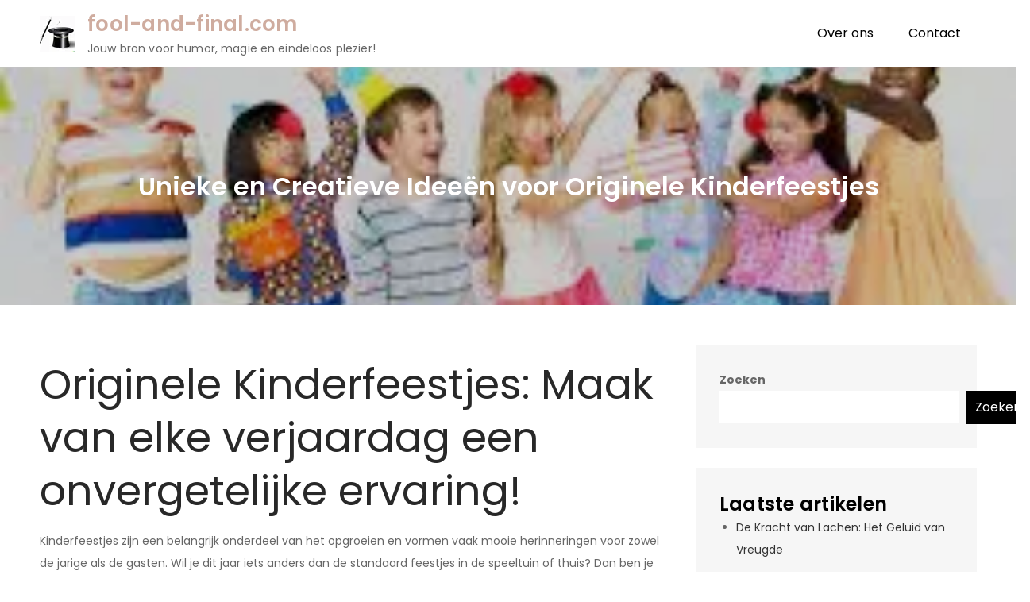

--- FILE ---
content_type: text/html; charset=UTF-8
request_url: https://fool-and-final.com/uncategorized/originele-kinderfeestjes/
body_size: 17235
content:
<!DOCTYPE html> <html lang="nl-NL"><head>
	<meta charset="UTF-8">
	<meta name="viewport" content="width=device-width, initial-scale=1">
	<link rel="profile" href="https://gmpg.org/xfn/11">
			<link rel="pingback" href="https://fool-and-final.com/xmlrpc.php">
	
<meta name='robots' content='index, follow, max-image-preview:large, max-snippet:-1, max-video-preview:-1' />

	<!-- This site is optimized with the Yoast SEO plugin v26.8 - https://yoast.com/product/yoast-seo-wordpress/ -->
	<title>Unieke en Creatieve Ideeën voor Originele Kinderfeestjes - fool-and-final.com</title>
	<link rel="canonical" href="https://fool-and-final.com/uncategorized/originele-kinderfeestjes/" />
	<meta property="og:locale" content="nl_NL" />
	<meta property="og:type" content="article" />
	<meta property="og:title" content="Unieke en Creatieve Ideeën voor Originele Kinderfeestjes - fool-and-final.com" />
	<meta property="og:description" content="Originele Kinderfeestjes Originele Kinderfeestjes: Maak van elke verjaardag een onvergetelijke [&hellip;]" />
	<meta property="og:url" content="https://fool-and-final.com/uncategorized/originele-kinderfeestjes/" />
	<meta property="og:site_name" content="fool-and-final.com" />
	<meta property="article:published_time" content="2024-04-08T08:31:12+00:00" />
	<meta property="og:image" content="https://i0.wp.com/fool-and-final.com/wp-content/uploads/2024/04/originele-kinderfeestjes-13.jpg?fit=250%2C202&ssl=1" />
	<meta property="og:image:width" content="250" />
	<meta property="og:image:height" content="202" />
	<meta property="og:image:type" content="image/jpeg" />
	<meta name="author" content="foolandfinalcom" />
	<meta name="twitter:card" content="summary_large_image" />
	<meta name="twitter:label1" content="Geschreven door" />
	<meta name="twitter:data1" content="foolandfinalcom" />
	<meta name="twitter:label2" content="Geschatte leestijd" />
	<meta name="twitter:data2" content="6 minuten" />
	<script type="application/ld+json" class="yoast-schema-graph">{"@context":"https://schema.org","@graph":[{"@type":"Article","@id":"https://fool-and-final.com/uncategorized/originele-kinderfeestjes/#article","isPartOf":{"@id":"https://fool-and-final.com/uncategorized/originele-kinderfeestjes/"},"author":{"name":"foolandfinalcom","@id":"https://fool-and-final.com/#/schema/person/538315d2f30db44703158a7c4cd86bca"},"headline":"Unieke en Creatieve Ideeën voor Originele Kinderfeestjes","datePublished":"2024-04-08T08:31:12+00:00","mainEntityOfPage":{"@id":"https://fool-and-final.com/uncategorized/originele-kinderfeestjes/"},"wordCount":1246,"commentCount":0,"publisher":{"@id":"https://fool-and-final.com/#organization"},"image":{"@id":"https://fool-and-final.com/uncategorized/originele-kinderfeestjes/#primaryimage"},"thumbnailUrl":"https://i0.wp.com/fool-and-final.com/wp-content/uploads/2024/04/originele-kinderfeestjes-13.jpg?fit=250%2C202&ssl=1","keywords":["7 jaar","9 jaar","avontuurlijk buitenfeestje","bakfeestje","bakworkshops","film","kinderfeestjes","knutselactiviteiten","knutselfeestje","originele ideeën","originele kinderfeestjes","personage","serie","speurtocht","themafeestje"],"articleSection":["Uncategorized"],"inLanguage":"nl-NL","potentialAction":[{"@type":"CommentAction","name":"Comment","target":["https://fool-and-final.com/uncategorized/originele-kinderfeestjes/#respond"]}]},{"@type":"WebPage","@id":"https://fool-and-final.com/uncategorized/originele-kinderfeestjes/","url":"https://fool-and-final.com/uncategorized/originele-kinderfeestjes/","name":"Unieke en Creatieve Ideeën voor Originele Kinderfeestjes - fool-and-final.com","isPartOf":{"@id":"https://fool-and-final.com/#website"},"primaryImageOfPage":{"@id":"https://fool-and-final.com/uncategorized/originele-kinderfeestjes/#primaryimage"},"image":{"@id":"https://fool-and-final.com/uncategorized/originele-kinderfeestjes/#primaryimage"},"thumbnailUrl":"https://i0.wp.com/fool-and-final.com/wp-content/uploads/2024/04/originele-kinderfeestjes-13.jpg?fit=250%2C202&ssl=1","datePublished":"2024-04-08T08:31:12+00:00","breadcrumb":{"@id":"https://fool-and-final.com/uncategorized/originele-kinderfeestjes/#breadcrumb"},"inLanguage":"nl-NL","potentialAction":[{"@type":"ReadAction","target":["https://fool-and-final.com/uncategorized/originele-kinderfeestjes/"]}]},{"@type":"ImageObject","inLanguage":"nl-NL","@id":"https://fool-and-final.com/uncategorized/originele-kinderfeestjes/#primaryimage","url":"https://i0.wp.com/fool-and-final.com/wp-content/uploads/2024/04/originele-kinderfeestjes-13.jpg?fit=250%2C202&ssl=1","contentUrl":"https://i0.wp.com/fool-and-final.com/wp-content/uploads/2024/04/originele-kinderfeestjes-13.jpg?fit=250%2C202&ssl=1","width":250,"height":202,"caption":"originele kinderfeestjes"},{"@type":"BreadcrumbList","@id":"https://fool-and-final.com/uncategorized/originele-kinderfeestjes/#breadcrumb","itemListElement":[{"@type":"ListItem","position":1,"name":"Home","item":"https://fool-and-final.com/"},{"@type":"ListItem","position":2,"name":"Unieke en Creatieve Ideeën voor Originele Kinderfeestjes"}]},{"@type":"WebSite","@id":"https://fool-and-final.com/#website","url":"https://fool-and-final.com/","name":"fool-and-final.com","description":"Jouw bron voor humor, magie en eindeloos plezier!","publisher":{"@id":"https://fool-and-final.com/#organization"},"potentialAction":[{"@type":"SearchAction","target":{"@type":"EntryPoint","urlTemplate":"https://fool-and-final.com/?s={search_term_string}"},"query-input":{"@type":"PropertyValueSpecification","valueRequired":true,"valueName":"search_term_string"}}],"inLanguage":"nl-NL"},{"@type":"Organization","@id":"https://fool-and-final.com/#organization","name":"fool-and-final.com","url":"https://fool-and-final.com/","logo":{"@type":"ImageObject","inLanguage":"nl-NL","@id":"https://fool-and-final.com/#/schema/logo/image/","url":"https://i0.wp.com/fool-and-final.com/wp-content/uploads/2024/07/sitelogo-1.webp?fit=45%2C45&ssl=1","contentUrl":"https://i0.wp.com/fool-and-final.com/wp-content/uploads/2024/07/sitelogo-1.webp?fit=45%2C45&ssl=1","width":45,"height":45,"caption":"fool-and-final.com"},"image":{"@id":"https://fool-and-final.com/#/schema/logo/image/"}},{"@type":"Person","@id":"https://fool-and-final.com/#/schema/person/538315d2f30db44703158a7c4cd86bca","name":"foolandfinalcom","image":{"@type":"ImageObject","inLanguage":"nl-NL","@id":"https://fool-and-final.com/#/schema/person/image/","url":"https://secure.gravatar.com/avatar/1aff09825781fe15948e92bd65d0b40705e6e666acf31dddd361177fbcfbfda9?s=96&d=mm&r=g","contentUrl":"https://secure.gravatar.com/avatar/1aff09825781fe15948e92bd65d0b40705e6e666acf31dddd361177fbcfbfda9?s=96&d=mm&r=g","caption":"foolandfinalcom"},"sameAs":["https://fool-and-final.com"],"url":"https://fool-and-final.com/author/foolandfinalcom/"}]}</script>
	<!-- / Yoast SEO plugin. -->


<link rel='dns-prefetch' href='//stats.wp.com' />
<link rel='dns-prefetch' href='//fonts.googleapis.com' />
<link rel='preconnect' href='//i0.wp.com' />
<link rel='preconnect' href='//c0.wp.com' />
<link rel="alternate" type="application/rss+xml" title="fool-and-final.com &raquo; feed" href="https://fool-and-final.com/feed/" />
<link rel="alternate" type="application/rss+xml" title="fool-and-final.com &raquo; reactiesfeed" href="https://fool-and-final.com/comments/feed/" />
<link rel="alternate" type="application/rss+xml" title="fool-and-final.com &raquo; Unieke en Creatieve Ideeën voor Originele Kinderfeestjes reactiesfeed" href="https://fool-and-final.com/uncategorized/originele-kinderfeestjes/feed/" />
<link rel="alternate" title="oEmbed (JSON)" type="application/json+oembed" href="https://fool-and-final.com/wp-json/oembed/1.0/embed?url=https%3A%2F%2Ffool-and-final.com%2Funcategorized%2Foriginele-kinderfeestjes%2F" />
<link rel="alternate" title="oEmbed (XML)" type="text/xml+oembed" href="https://fool-and-final.com/wp-json/oembed/1.0/embed?url=https%3A%2F%2Ffool-and-final.com%2Funcategorized%2Foriginele-kinderfeestjes%2F&#038;format=xml" />
<style id='wp-img-auto-sizes-contain-inline-css' type='text/css'>
img:is([sizes=auto i],[sizes^="auto," i]){contain-intrinsic-size:3000px 1500px}
/*# sourceURL=wp-img-auto-sizes-contain-inline-css */
</style>
<style id='wp-emoji-styles-inline-css' type='text/css'>

	img.wp-smiley, img.emoji {
		display: inline !important;
		border: none !important;
		box-shadow: none !important;
		height: 1em !important;
		width: 1em !important;
		margin: 0 0.07em !important;
		vertical-align: -0.1em !important;
		background: none !important;
		padding: 0 !important;
	}
/*# sourceURL=wp-emoji-styles-inline-css */
</style>
<style id='wp-block-library-inline-css' type='text/css'>
:root{--wp-block-synced-color:#7a00df;--wp-block-synced-color--rgb:122,0,223;--wp-bound-block-color:var(--wp-block-synced-color);--wp-editor-canvas-background:#ddd;--wp-admin-theme-color:#007cba;--wp-admin-theme-color--rgb:0,124,186;--wp-admin-theme-color-darker-10:#006ba1;--wp-admin-theme-color-darker-10--rgb:0,107,160.5;--wp-admin-theme-color-darker-20:#005a87;--wp-admin-theme-color-darker-20--rgb:0,90,135;--wp-admin-border-width-focus:2px}@media (min-resolution:192dpi){:root{--wp-admin-border-width-focus:1.5px}}.wp-element-button{cursor:pointer}:root .has-very-light-gray-background-color{background-color:#eee}:root .has-very-dark-gray-background-color{background-color:#313131}:root .has-very-light-gray-color{color:#eee}:root .has-very-dark-gray-color{color:#313131}:root .has-vivid-green-cyan-to-vivid-cyan-blue-gradient-background{background:linear-gradient(135deg,#00d084,#0693e3)}:root .has-purple-crush-gradient-background{background:linear-gradient(135deg,#34e2e4,#4721fb 50%,#ab1dfe)}:root .has-hazy-dawn-gradient-background{background:linear-gradient(135deg,#faaca8,#dad0ec)}:root .has-subdued-olive-gradient-background{background:linear-gradient(135deg,#fafae1,#67a671)}:root .has-atomic-cream-gradient-background{background:linear-gradient(135deg,#fdd79a,#004a59)}:root .has-nightshade-gradient-background{background:linear-gradient(135deg,#330968,#31cdcf)}:root .has-midnight-gradient-background{background:linear-gradient(135deg,#020381,#2874fc)}:root{--wp--preset--font-size--normal:16px;--wp--preset--font-size--huge:42px}.has-regular-font-size{font-size:1em}.has-larger-font-size{font-size:2.625em}.has-normal-font-size{font-size:var(--wp--preset--font-size--normal)}.has-huge-font-size{font-size:var(--wp--preset--font-size--huge)}.has-text-align-center{text-align:center}.has-text-align-left{text-align:left}.has-text-align-right{text-align:right}.has-fit-text{white-space:nowrap!important}#end-resizable-editor-section{display:none}.aligncenter{clear:both}.items-justified-left{justify-content:flex-start}.items-justified-center{justify-content:center}.items-justified-right{justify-content:flex-end}.items-justified-space-between{justify-content:space-between}.screen-reader-text{border:0;clip-path:inset(50%);height:1px;margin:-1px;overflow:hidden;padding:0;position:absolute;width:1px;word-wrap:normal!important}.screen-reader-text:focus{background-color:#ddd;clip-path:none;color:#444;display:block;font-size:1em;height:auto;left:5px;line-height:normal;padding:15px 23px 14px;text-decoration:none;top:5px;width:auto;z-index:100000}html :where(.has-border-color){border-style:solid}html :where([style*=border-top-color]){border-top-style:solid}html :where([style*=border-right-color]){border-right-style:solid}html :where([style*=border-bottom-color]){border-bottom-style:solid}html :where([style*=border-left-color]){border-left-style:solid}html :where([style*=border-width]){border-style:solid}html :where([style*=border-top-width]){border-top-style:solid}html :where([style*=border-right-width]){border-right-style:solid}html :where([style*=border-bottom-width]){border-bottom-style:solid}html :where([style*=border-left-width]){border-left-style:solid}html :where(img[class*=wp-image-]){height:auto;max-width:100%}:where(figure){margin:0 0 1em}html :where(.is-position-sticky){--wp-admin--admin-bar--position-offset:var(--wp-admin--admin-bar--height,0px)}@media screen and (max-width:600px){html :where(.is-position-sticky){--wp-admin--admin-bar--position-offset:0px}}

/*# sourceURL=wp-block-library-inline-css */
</style><style id='wp-block-archives-inline-css' type='text/css'>
.wp-block-archives{box-sizing:border-box}.wp-block-archives-dropdown label{display:block}
/*# sourceURL=https://c0.wp.com/c/6.9/wp-includes/blocks/archives/style.min.css */
</style>
<style id='wp-block-categories-inline-css' type='text/css'>
.wp-block-categories{box-sizing:border-box}.wp-block-categories.alignleft{margin-right:2em}.wp-block-categories.alignright{margin-left:2em}.wp-block-categories.wp-block-categories-dropdown.aligncenter{text-align:center}.wp-block-categories .wp-block-categories__label{display:block;width:100%}
/*# sourceURL=https://c0.wp.com/c/6.9/wp-includes/blocks/categories/style.min.css */
</style>
<style id='wp-block-heading-inline-css' type='text/css'>
h1:where(.wp-block-heading).has-background,h2:where(.wp-block-heading).has-background,h3:where(.wp-block-heading).has-background,h4:where(.wp-block-heading).has-background,h5:where(.wp-block-heading).has-background,h6:where(.wp-block-heading).has-background{padding:1.25em 2.375em}h1.has-text-align-left[style*=writing-mode]:where([style*=vertical-lr]),h1.has-text-align-right[style*=writing-mode]:where([style*=vertical-rl]),h2.has-text-align-left[style*=writing-mode]:where([style*=vertical-lr]),h2.has-text-align-right[style*=writing-mode]:where([style*=vertical-rl]),h3.has-text-align-left[style*=writing-mode]:where([style*=vertical-lr]),h3.has-text-align-right[style*=writing-mode]:where([style*=vertical-rl]),h4.has-text-align-left[style*=writing-mode]:where([style*=vertical-lr]),h4.has-text-align-right[style*=writing-mode]:where([style*=vertical-rl]),h5.has-text-align-left[style*=writing-mode]:where([style*=vertical-lr]),h5.has-text-align-right[style*=writing-mode]:where([style*=vertical-rl]),h6.has-text-align-left[style*=writing-mode]:where([style*=vertical-lr]),h6.has-text-align-right[style*=writing-mode]:where([style*=vertical-rl]){rotate:180deg}
/*# sourceURL=https://c0.wp.com/c/6.9/wp-includes/blocks/heading/style.min.css */
</style>
<style id='wp-block-latest-comments-inline-css' type='text/css'>
ol.wp-block-latest-comments{box-sizing:border-box;margin-left:0}:where(.wp-block-latest-comments:not([style*=line-height] .wp-block-latest-comments__comment)){line-height:1.1}:where(.wp-block-latest-comments:not([style*=line-height] .wp-block-latest-comments__comment-excerpt p)){line-height:1.8}.has-dates :where(.wp-block-latest-comments:not([style*=line-height])),.has-excerpts :where(.wp-block-latest-comments:not([style*=line-height])){line-height:1.5}.wp-block-latest-comments .wp-block-latest-comments{padding-left:0}.wp-block-latest-comments__comment{list-style:none;margin-bottom:1em}.has-avatars .wp-block-latest-comments__comment{list-style:none;min-height:2.25em}.has-avatars .wp-block-latest-comments__comment .wp-block-latest-comments__comment-excerpt,.has-avatars .wp-block-latest-comments__comment .wp-block-latest-comments__comment-meta{margin-left:3.25em}.wp-block-latest-comments__comment-excerpt p{font-size:.875em;margin:.36em 0 1.4em}.wp-block-latest-comments__comment-date{display:block;font-size:.75em}.wp-block-latest-comments .avatar,.wp-block-latest-comments__comment-avatar{border-radius:1.5em;display:block;float:left;height:2.5em;margin-right:.75em;width:2.5em}.wp-block-latest-comments[class*=-font-size] a,.wp-block-latest-comments[style*=font-size] a{font-size:inherit}
/*# sourceURL=https://c0.wp.com/c/6.9/wp-includes/blocks/latest-comments/style.min.css */
</style>
<style id='wp-block-latest-posts-inline-css' type='text/css'>
.wp-block-latest-posts{box-sizing:border-box}.wp-block-latest-posts.alignleft{margin-right:2em}.wp-block-latest-posts.alignright{margin-left:2em}.wp-block-latest-posts.wp-block-latest-posts__list{list-style:none}.wp-block-latest-posts.wp-block-latest-posts__list li{clear:both;overflow-wrap:break-word}.wp-block-latest-posts.is-grid{display:flex;flex-wrap:wrap}.wp-block-latest-posts.is-grid li{margin:0 1.25em 1.25em 0;width:100%}@media (min-width:600px){.wp-block-latest-posts.columns-2 li{width:calc(50% - .625em)}.wp-block-latest-posts.columns-2 li:nth-child(2n){margin-right:0}.wp-block-latest-posts.columns-3 li{width:calc(33.33333% - .83333em)}.wp-block-latest-posts.columns-3 li:nth-child(3n){margin-right:0}.wp-block-latest-posts.columns-4 li{width:calc(25% - .9375em)}.wp-block-latest-posts.columns-4 li:nth-child(4n){margin-right:0}.wp-block-latest-posts.columns-5 li{width:calc(20% - 1em)}.wp-block-latest-posts.columns-5 li:nth-child(5n){margin-right:0}.wp-block-latest-posts.columns-6 li{width:calc(16.66667% - 1.04167em)}.wp-block-latest-posts.columns-6 li:nth-child(6n){margin-right:0}}:root :where(.wp-block-latest-posts.is-grid){padding:0}:root :where(.wp-block-latest-posts.wp-block-latest-posts__list){padding-left:0}.wp-block-latest-posts__post-author,.wp-block-latest-posts__post-date{display:block;font-size:.8125em}.wp-block-latest-posts__post-excerpt,.wp-block-latest-posts__post-full-content{margin-bottom:1em;margin-top:.5em}.wp-block-latest-posts__featured-image a{display:inline-block}.wp-block-latest-posts__featured-image img{height:auto;max-width:100%;width:auto}.wp-block-latest-posts__featured-image.alignleft{float:left;margin-right:1em}.wp-block-latest-posts__featured-image.alignright{float:right;margin-left:1em}.wp-block-latest-posts__featured-image.aligncenter{margin-bottom:1em;text-align:center}
/*# sourceURL=https://c0.wp.com/c/6.9/wp-includes/blocks/latest-posts/style.min.css */
</style>
<style id='wp-block-search-inline-css' type='text/css'>
.wp-block-search__button{margin-left:10px;word-break:normal}.wp-block-search__button.has-icon{line-height:0}.wp-block-search__button svg{height:1.25em;min-height:24px;min-width:24px;width:1.25em;fill:currentColor;vertical-align:text-bottom}:where(.wp-block-search__button){border:1px solid #ccc;padding:6px 10px}.wp-block-search__inside-wrapper{display:flex;flex:auto;flex-wrap:nowrap;max-width:100%}.wp-block-search__label{width:100%}.wp-block-search.wp-block-search__button-only .wp-block-search__button{box-sizing:border-box;display:flex;flex-shrink:0;justify-content:center;margin-left:0;max-width:100%}.wp-block-search.wp-block-search__button-only .wp-block-search__inside-wrapper{min-width:0!important;transition-property:width}.wp-block-search.wp-block-search__button-only .wp-block-search__input{flex-basis:100%;transition-duration:.3s}.wp-block-search.wp-block-search__button-only.wp-block-search__searchfield-hidden,.wp-block-search.wp-block-search__button-only.wp-block-search__searchfield-hidden .wp-block-search__inside-wrapper{overflow:hidden}.wp-block-search.wp-block-search__button-only.wp-block-search__searchfield-hidden .wp-block-search__input{border-left-width:0!important;border-right-width:0!important;flex-basis:0;flex-grow:0;margin:0;min-width:0!important;padding-left:0!important;padding-right:0!important;width:0!important}:where(.wp-block-search__input){appearance:none;border:1px solid #949494;flex-grow:1;font-family:inherit;font-size:inherit;font-style:inherit;font-weight:inherit;letter-spacing:inherit;line-height:inherit;margin-left:0;margin-right:0;min-width:3rem;padding:8px;text-decoration:unset!important;text-transform:inherit}:where(.wp-block-search__button-inside .wp-block-search__inside-wrapper){background-color:#fff;border:1px solid #949494;box-sizing:border-box;padding:4px}:where(.wp-block-search__button-inside .wp-block-search__inside-wrapper) .wp-block-search__input{border:none;border-radius:0;padding:0 4px}:where(.wp-block-search__button-inside .wp-block-search__inside-wrapper) .wp-block-search__input:focus{outline:none}:where(.wp-block-search__button-inside .wp-block-search__inside-wrapper) :where(.wp-block-search__button){padding:4px 8px}.wp-block-search.aligncenter .wp-block-search__inside-wrapper{margin:auto}.wp-block[data-align=right] .wp-block-search.wp-block-search__button-only .wp-block-search__inside-wrapper{float:right}
/*# sourceURL=https://c0.wp.com/c/6.9/wp-includes/blocks/search/style.min.css */
</style>
<style id='wp-block-search-theme-inline-css' type='text/css'>
.wp-block-search .wp-block-search__label{font-weight:700}.wp-block-search__button{border:1px solid #ccc;padding:.375em .625em}
/*# sourceURL=https://c0.wp.com/c/6.9/wp-includes/blocks/search/theme.min.css */
</style>
<style id='wp-block-group-inline-css' type='text/css'>
.wp-block-group{box-sizing:border-box}:where(.wp-block-group.wp-block-group-is-layout-constrained){position:relative}
/*# sourceURL=https://c0.wp.com/c/6.9/wp-includes/blocks/group/style.min.css */
</style>
<style id='wp-block-group-theme-inline-css' type='text/css'>
:where(.wp-block-group.has-background){padding:1.25em 2.375em}
/*# sourceURL=https://c0.wp.com/c/6.9/wp-includes/blocks/group/theme.min.css */
</style>
<style id='global-styles-inline-css' type='text/css'>
:root{--wp--preset--aspect-ratio--square: 1;--wp--preset--aspect-ratio--4-3: 4/3;--wp--preset--aspect-ratio--3-4: 3/4;--wp--preset--aspect-ratio--3-2: 3/2;--wp--preset--aspect-ratio--2-3: 2/3;--wp--preset--aspect-ratio--16-9: 16/9;--wp--preset--aspect-ratio--9-16: 9/16;--wp--preset--color--black: #000000;--wp--preset--color--cyan-bluish-gray: #abb8c3;--wp--preset--color--white: #ffffff;--wp--preset--color--pale-pink: #f78da7;--wp--preset--color--vivid-red: #cf2e2e;--wp--preset--color--luminous-vivid-orange: #ff6900;--wp--preset--color--luminous-vivid-amber: #fcb900;--wp--preset--color--light-green-cyan: #7bdcb5;--wp--preset--color--vivid-green-cyan: #00d084;--wp--preset--color--pale-cyan-blue: #8ed1fc;--wp--preset--color--vivid-cyan-blue: #0693e3;--wp--preset--color--vivid-purple: #9b51e0;--wp--preset--color--tan: #E6DBAD;--wp--preset--color--yellow: #FDE64B;--wp--preset--color--orange: #ED7014;--wp--preset--color--red: #D0312D;--wp--preset--color--pink: #b565a7;--wp--preset--color--purple: #A32CC4;--wp--preset--color--blue: #3A43BA;--wp--preset--color--green: #3BB143;--wp--preset--color--brown: #231709;--wp--preset--color--grey: #6C626D;--wp--preset--gradient--vivid-cyan-blue-to-vivid-purple: linear-gradient(135deg,rgb(6,147,227) 0%,rgb(155,81,224) 100%);--wp--preset--gradient--light-green-cyan-to-vivid-green-cyan: linear-gradient(135deg,rgb(122,220,180) 0%,rgb(0,208,130) 100%);--wp--preset--gradient--luminous-vivid-amber-to-luminous-vivid-orange: linear-gradient(135deg,rgb(252,185,0) 0%,rgb(255,105,0) 100%);--wp--preset--gradient--luminous-vivid-orange-to-vivid-red: linear-gradient(135deg,rgb(255,105,0) 0%,rgb(207,46,46) 100%);--wp--preset--gradient--very-light-gray-to-cyan-bluish-gray: linear-gradient(135deg,rgb(238,238,238) 0%,rgb(169,184,195) 100%);--wp--preset--gradient--cool-to-warm-spectrum: linear-gradient(135deg,rgb(74,234,220) 0%,rgb(151,120,209) 20%,rgb(207,42,186) 40%,rgb(238,44,130) 60%,rgb(251,105,98) 80%,rgb(254,248,76) 100%);--wp--preset--gradient--blush-light-purple: linear-gradient(135deg,rgb(255,206,236) 0%,rgb(152,150,240) 100%);--wp--preset--gradient--blush-bordeaux: linear-gradient(135deg,rgb(254,205,165) 0%,rgb(254,45,45) 50%,rgb(107,0,62) 100%);--wp--preset--gradient--luminous-dusk: linear-gradient(135deg,rgb(255,203,112) 0%,rgb(199,81,192) 50%,rgb(65,88,208) 100%);--wp--preset--gradient--pale-ocean: linear-gradient(135deg,rgb(255,245,203) 0%,rgb(182,227,212) 50%,rgb(51,167,181) 100%);--wp--preset--gradient--electric-grass: linear-gradient(135deg,rgb(202,248,128) 0%,rgb(113,206,126) 100%);--wp--preset--gradient--midnight: linear-gradient(135deg,rgb(2,3,129) 0%,rgb(40,116,252) 100%);--wp--preset--font-size--small: 12px;--wp--preset--font-size--medium: 20px;--wp--preset--font-size--large: 36px;--wp--preset--font-size--x-large: 42px;--wp--preset--font-size--regular: 16px;--wp--preset--font-size--larger: 36px;--wp--preset--font-size--huge: 48px;--wp--preset--spacing--20: 0.44rem;--wp--preset--spacing--30: 0.67rem;--wp--preset--spacing--40: 1rem;--wp--preset--spacing--50: 1.5rem;--wp--preset--spacing--60: 2.25rem;--wp--preset--spacing--70: 3.38rem;--wp--preset--spacing--80: 5.06rem;--wp--preset--shadow--natural: 6px 6px 9px rgba(0, 0, 0, 0.2);--wp--preset--shadow--deep: 12px 12px 50px rgba(0, 0, 0, 0.4);--wp--preset--shadow--sharp: 6px 6px 0px rgba(0, 0, 0, 0.2);--wp--preset--shadow--outlined: 6px 6px 0px -3px rgb(255, 255, 255), 6px 6px rgb(0, 0, 0);--wp--preset--shadow--crisp: 6px 6px 0px rgb(0, 0, 0);}:where(.is-layout-flex){gap: 0.5em;}:where(.is-layout-grid){gap: 0.5em;}body .is-layout-flex{display: flex;}.is-layout-flex{flex-wrap: wrap;align-items: center;}.is-layout-flex > :is(*, div){margin: 0;}body .is-layout-grid{display: grid;}.is-layout-grid > :is(*, div){margin: 0;}:where(.wp-block-columns.is-layout-flex){gap: 2em;}:where(.wp-block-columns.is-layout-grid){gap: 2em;}:where(.wp-block-post-template.is-layout-flex){gap: 1.25em;}:where(.wp-block-post-template.is-layout-grid){gap: 1.25em;}.has-black-color{color: var(--wp--preset--color--black) !important;}.has-cyan-bluish-gray-color{color: var(--wp--preset--color--cyan-bluish-gray) !important;}.has-white-color{color: var(--wp--preset--color--white) !important;}.has-pale-pink-color{color: var(--wp--preset--color--pale-pink) !important;}.has-vivid-red-color{color: var(--wp--preset--color--vivid-red) !important;}.has-luminous-vivid-orange-color{color: var(--wp--preset--color--luminous-vivid-orange) !important;}.has-luminous-vivid-amber-color{color: var(--wp--preset--color--luminous-vivid-amber) !important;}.has-light-green-cyan-color{color: var(--wp--preset--color--light-green-cyan) !important;}.has-vivid-green-cyan-color{color: var(--wp--preset--color--vivid-green-cyan) !important;}.has-pale-cyan-blue-color{color: var(--wp--preset--color--pale-cyan-blue) !important;}.has-vivid-cyan-blue-color{color: var(--wp--preset--color--vivid-cyan-blue) !important;}.has-vivid-purple-color{color: var(--wp--preset--color--vivid-purple) !important;}.has-black-background-color{background-color: var(--wp--preset--color--black) !important;}.has-cyan-bluish-gray-background-color{background-color: var(--wp--preset--color--cyan-bluish-gray) !important;}.has-white-background-color{background-color: var(--wp--preset--color--white) !important;}.has-pale-pink-background-color{background-color: var(--wp--preset--color--pale-pink) !important;}.has-vivid-red-background-color{background-color: var(--wp--preset--color--vivid-red) !important;}.has-luminous-vivid-orange-background-color{background-color: var(--wp--preset--color--luminous-vivid-orange) !important;}.has-luminous-vivid-amber-background-color{background-color: var(--wp--preset--color--luminous-vivid-amber) !important;}.has-light-green-cyan-background-color{background-color: var(--wp--preset--color--light-green-cyan) !important;}.has-vivid-green-cyan-background-color{background-color: var(--wp--preset--color--vivid-green-cyan) !important;}.has-pale-cyan-blue-background-color{background-color: var(--wp--preset--color--pale-cyan-blue) !important;}.has-vivid-cyan-blue-background-color{background-color: var(--wp--preset--color--vivid-cyan-blue) !important;}.has-vivid-purple-background-color{background-color: var(--wp--preset--color--vivid-purple) !important;}.has-black-border-color{border-color: var(--wp--preset--color--black) !important;}.has-cyan-bluish-gray-border-color{border-color: var(--wp--preset--color--cyan-bluish-gray) !important;}.has-white-border-color{border-color: var(--wp--preset--color--white) !important;}.has-pale-pink-border-color{border-color: var(--wp--preset--color--pale-pink) !important;}.has-vivid-red-border-color{border-color: var(--wp--preset--color--vivid-red) !important;}.has-luminous-vivid-orange-border-color{border-color: var(--wp--preset--color--luminous-vivid-orange) !important;}.has-luminous-vivid-amber-border-color{border-color: var(--wp--preset--color--luminous-vivid-amber) !important;}.has-light-green-cyan-border-color{border-color: var(--wp--preset--color--light-green-cyan) !important;}.has-vivid-green-cyan-border-color{border-color: var(--wp--preset--color--vivid-green-cyan) !important;}.has-pale-cyan-blue-border-color{border-color: var(--wp--preset--color--pale-cyan-blue) !important;}.has-vivid-cyan-blue-border-color{border-color: var(--wp--preset--color--vivid-cyan-blue) !important;}.has-vivid-purple-border-color{border-color: var(--wp--preset--color--vivid-purple) !important;}.has-vivid-cyan-blue-to-vivid-purple-gradient-background{background: var(--wp--preset--gradient--vivid-cyan-blue-to-vivid-purple) !important;}.has-light-green-cyan-to-vivid-green-cyan-gradient-background{background: var(--wp--preset--gradient--light-green-cyan-to-vivid-green-cyan) !important;}.has-luminous-vivid-amber-to-luminous-vivid-orange-gradient-background{background: var(--wp--preset--gradient--luminous-vivid-amber-to-luminous-vivid-orange) !important;}.has-luminous-vivid-orange-to-vivid-red-gradient-background{background: var(--wp--preset--gradient--luminous-vivid-orange-to-vivid-red) !important;}.has-very-light-gray-to-cyan-bluish-gray-gradient-background{background: var(--wp--preset--gradient--very-light-gray-to-cyan-bluish-gray) !important;}.has-cool-to-warm-spectrum-gradient-background{background: var(--wp--preset--gradient--cool-to-warm-spectrum) !important;}.has-blush-light-purple-gradient-background{background: var(--wp--preset--gradient--blush-light-purple) !important;}.has-blush-bordeaux-gradient-background{background: var(--wp--preset--gradient--blush-bordeaux) !important;}.has-luminous-dusk-gradient-background{background: var(--wp--preset--gradient--luminous-dusk) !important;}.has-pale-ocean-gradient-background{background: var(--wp--preset--gradient--pale-ocean) !important;}.has-electric-grass-gradient-background{background: var(--wp--preset--gradient--electric-grass) !important;}.has-midnight-gradient-background{background: var(--wp--preset--gradient--midnight) !important;}.has-small-font-size{font-size: var(--wp--preset--font-size--small) !important;}.has-medium-font-size{font-size: var(--wp--preset--font-size--medium) !important;}.has-large-font-size{font-size: var(--wp--preset--font-size--large) !important;}.has-x-large-font-size{font-size: var(--wp--preset--font-size--x-large) !important;}
/*# sourceURL=global-styles-inline-css */
</style>

<style id='classic-theme-styles-inline-css' type='text/css'>
/*! This file is auto-generated */
.wp-block-button__link{color:#fff;background-color:#32373c;border-radius:9999px;box-shadow:none;text-decoration:none;padding:calc(.667em + 2px) calc(1.333em + 2px);font-size:1.125em}.wp-block-file__button{background:#32373c;color:#fff;text-decoration:none}
/*# sourceURL=/wp-includes/css/classic-themes.min.css */
</style>
<link rel='stylesheet' id='cptch_stylesheet-css' href='https://fool-and-final.com/wp-content/plugins/captcha-bws/css/front_end_style.css?ver=5.2.7' type='text/css' media='all' />
<link rel='stylesheet' id='dashicons-css' href='https://c0.wp.com/c/6.9/wp-includes/css/dashicons.min.css' type='text/css' media='all' />
<link rel='stylesheet' id='cptch_desktop_style-css' href='https://fool-and-final.com/wp-content/plugins/captcha-bws/css/desktop_style.css?ver=5.2.7' type='text/css' media='all' />
<link rel='stylesheet' id='magic-diary-google-fonts-css' href='https://fonts.googleapis.com/css?family=Poppins%3A400%2C600%2C700&#038;subset=latin%2Clatin-ext' type='text/css' media='all' />
<link rel='stylesheet' id='fontawesome-all-css' href='https://fool-and-final.com/wp-content/themes/magic-diary/assets/css/all.min.css?ver=4.7.0' type='text/css' media='all' />
<link rel='stylesheet' id='slick-theme-css-css' href='https://fool-and-final.com/wp-content/themes/magic-diary/assets/css/slick-theme.min.css?ver=v2.2.0' type='text/css' media='all' />
<link rel='stylesheet' id='slick-css-css' href='https://fool-and-final.com/wp-content/themes/magic-diary/assets/css/slick.min.css?ver=v1.8.0' type='text/css' media='all' />
<link rel='stylesheet' id='magic-diary-blocks-css' href='https://fool-and-final.com/wp-content/themes/magic-diary/assets/css/blocks.min.css?ver=6.9' type='text/css' media='all' />
<link rel='stylesheet' id='magic-diary-style-css' href='https://fool-and-final.com/wp-content/themes/magic-diary/style.css?ver=6.9' type='text/css' media='all' />
<style id='magic-diary-style-inline-css' type='text/css'>


		button,
		input[type="button"],
		input[type="reset"],
		input[type="submit"],
		.menu-toggle:hover,
		.menu-toggle:focus,
		.pagination .page-numbers.current,
		.pagination .page-numbers:hover,
		.pagination .page-numbers:focus,
		.tags-links a,
		.reply a,
		.btn,
		.slick-prev,
		.slick-next,
		.slick-dots li button:hover,
		.slick-dots li.slick-active button,
		.widget_tag_cloud .tagcloud a,
		#colophon .widget_search form.search-form button.search-submit,
		.backtotop {
		    background-color: ;
		}

		.logged-in-as a:hover,
		.logged-in-as a:focus,
		a,
		.main-navigation ul.nav-menu > li:hover > a,
		.main-navigation ul.nav-menu > li.focus > a,
		.main-navigation ul.nav-menu .current_page_item > a,
		.main-navigation ul.nav-menu .current-menu-item > a,
		.main-navigation ul.nav-menu .current_page_ancestor > a,
		.main-navigation ul.nav-menu .current-menu-ancestor > a,
		.post-navigation a:hover, 
		.posts-navigation a:hover,
		.post-navigation a:focus, 
		.posts-navigation a:focus,
		.pagination .page-numbers,
		.pagination .page-numbers.dots:hover,
		.pagination .page-numbers.dots:focus,
		.pagination .page-numbers.prev,
		.pagination .page-numbers.next,
		#secondary a:hover,
		#secondary a:focus,
		#secondary ul li a:hover,
		#secondary ul li a:focus,
		.page-header small,
		.post-categories a,
		.cat-links:before,
		.entry-meta a:hover,
		.entry-meta a:focus,
		.comment-meta .url:hover,
		.comment-meta .url:focus,
		.comment-metadata a:hover,
		.comment-metadata a:focus,
		.comment-metadata a:hover time,
		.comment-metadata a:focus time,
		.entry-title a:hover,
		.entry-title a:focus,
		#colophon a:hover,
		#colophon a:focus {
		    color: ;
		}

		button,
		input[type="button"],
		input[type="reset"],
		input[type="submit"],
		.widget_search form.search-form input[type="search"]:focus,
		.tags-links a,
		.reply a,
		.btn {
		    border-color: ;
		}

		@media screen and (min-width: 1024px) {
			.main-navigation ul.nav-menu .current_page_item > a, 
		    .main-navigation ul.nav-menu .current-menu-item > a, 
		    .main-navigation ul.nav-menu .current_page_ancestor > a, 
		    .main-navigation ul.nav-menu .current-menu-ancestor > a,
		    .main-navigation ul.nav-menu > li:hover > a, 
		    .main-navigation ul.nav-menu > li.focus > a {
		        color: ;
		    }

		    .main-navigation ul ul li:hover > a,
    		.main-navigation ul ul li.focus > a {
		        background-color: ;
		    }
		}
		
/*# sourceURL=magic-diary-style-inline-css */
</style>
<script type="text/javascript" src="https://c0.wp.com/c/6.9/wp-includes/js/jquery/jquery.min.js" id="jquery-core-js"></script>
<script type="text/javascript" src="https://c0.wp.com/c/6.9/wp-includes/js/jquery/jquery-migrate.min.js" id="jquery-migrate-js"></script>
<link rel="https://api.w.org/" href="https://fool-and-final.com/wp-json/" /><link rel="alternate" title="JSON" type="application/json" href="https://fool-and-final.com/wp-json/wp/v2/posts/957" /><link rel="EditURI" type="application/rsd+xml" title="RSD" href="https://fool-and-final.com/xmlrpc.php?rsd" />
<meta name="generator" content="WordPress 6.9" />
<link rel='shortlink' href='https://fool-and-final.com/?p=957' />
	<style>img#wpstats{display:none}</style>
		<link rel="pingback" href="https://fool-and-final.com/xmlrpc.php"><link rel="icon" href="https://i0.wp.com/fool-and-final.com/wp-content/uploads/2024/07/siteicon-1.webp?fit=32%2C32&#038;ssl=1" sizes="32x32" />
<link rel="icon" href="https://i0.wp.com/fool-and-final.com/wp-content/uploads/2024/07/siteicon-1.webp?fit=192%2C192&#038;ssl=1" sizes="192x192" />
<link rel="apple-touch-icon" href="https://i0.wp.com/fool-and-final.com/wp-content/uploads/2024/07/siteicon-1.webp?fit=180%2C180&#038;ssl=1" />
<meta name="msapplication-TileImage" content="https://i0.wp.com/fool-and-final.com/wp-content/uploads/2024/07/siteicon-1.webp?fit=270%2C270&#038;ssl=1" />
</head>

<body class="wp-singular post-template-default single single-post postid-957 single-format-standard wp-custom-logo wp-theme-magic-diary right-sidebar">

<div id="page" class="site"><a class="skip-link screen-reader-text" href="#content">Naar de inhoud gaan</a>		<header id="masthead" class="site-header" role="banner">    <div class="wrapper">
        <div class="site-branding">
            <div class="site-logo">
                                    <a href="https://fool-and-final.com/" class="custom-logo-link" rel="home"><img width="45" height="45" src="https://i0.wp.com/fool-and-final.com/wp-content/uploads/2024/07/sitelogo-1.webp?fit=45%2C45&amp;ssl=1" class="custom-logo" alt="sitelogo" decoding="async" /></a>                            </div><!-- .site-logo -->

            <div id="site-identity">
                <h1 class="site-title">
                    <a href="https://fool-and-final.com/" rel="home">  fool-and-final.com</a>
                </h1>

                                    <p class="site-description">Jouw bron voor humor, magie en eindeloos plezier!</p>
                            </div><!-- #site-identity -->
        </div> <!-- .site-branding -->

        <nav id="site-navigation" class="main-navigation" role="navigation" aria-label="Primary Menu">
            <button type="button" class="menu-toggle">
                <span class="icon-bar"></span>
                <span class="icon-bar"></span>
                <span class="icon-bar"></span>
            </button>

            <div class="menu-primary-menu-container"><ul id="primary-menu" class="nav-menu"><li id="menu-item-16" class="menu-item menu-item-type-post_type menu-item-object-page menu-item-16"><a href="https://fool-and-final.com/about/">Over ons</a></li>
<li id="menu-item-36" class="menu-item menu-item-type-post_type menu-item-object-page menu-item-36"><a href="https://fool-and-final.com/contact/">Contact</a></li>
</ul></div>        </nav><!-- #site-navigation -->
    </div><!-- .wrapper -->
		</header> <!-- header ends here -->	<div id="content" class="site-content">
	
        <div id="page-site-header" class="header-image-enable page-title-enable" style="background-image: url('https://i0.wp.com/fool-and-final.com/wp-content/uploads/2024/04/originele-kinderfeestjes-13.jpg?fit=250%2C202&#038;ssl=1');">
            <div class="overlay"></div>
            <header class='page-header'>
                <div class="wrapper">
                    <h2 class="page-title">Unieke en Creatieve Ideeën voor Originele Kinderfeestjes</h2>                </div><!-- .wrapper -->
            </header>
        </div><!-- #page-site-header -->
        <div class= "wrapper section-gap">	<div id="primary" class="content-area">
		<main id="main" class="site-main" role="main">

		<article id="post-957" class="post-957 post type-post status-publish format-standard has-post-thumbnail hentry category-uncategorized tag-7-jaar tag-9-jaar tag-avontuurlijk-buitenfeestje tag-bakfeestje tag-bakworkshops tag-film tag-kinderfeestjes tag-knutselactiviteiten tag-knutselfeestje tag-originele-ideeen tag-originele-kinderfeestjes tag-personage tag-serie tag-speurtocht tag-themafeestje">
	<div class="entry-content">
		<p>
<!DOCTYPE html>
</p>
<p>
<html lang="nl">
</p>
</p>
<p>
<head>
</p>
<p>
    <meta charset="UTF-8">
</p>
<p>
    <meta http-equiv="X-UA-Compatible" content="IE=edge">
</p>
<p>
    <meta name="viewport" content="width=device-width, initial-scale=1.0">
</p>
<p>
    <title>Originele Kinderfeestjes</title>
</p>
<p>
</head>
</p>
</p>
<p>
<body>
</p>
<p><h1>Originele Kinderfeestjes: Maak van elke verjaardag een onvergetelijke ervaring!</h1>
</p>
<p><p>Kinderfeestjes zijn een belangrijk onderdeel van het opgroeien en vormen vaak mooie herinneringen voor zowel de jarige als de gasten. Wil je dit jaar iets anders dan de standaard feestjes in de speeltuin of thuis? Dan ben je hier aan het juiste adres! Ontdek hier enkele ideeën voor originele kinderfeestjes die zeker in de smaak zullen vallen bij jouw kind en zijn of haar vrienden.</p>
</p>
<h2>
<h4>Knutselfeestje</h2>
</h4>
<p><p>Laat de creativiteit van de kinderen bloeien met een knutselfeestje! Zet verschillende knutselmaterialen klaar zoals verf, papier, lijm, glitter en kralen. Laat de kinderen hun eigen kunstwerken maken die ze vervolgens mee naar huis kunnen nemen als aandenken aan het feestje.</p>
</p>
<h2>
<h4>Themafeestje</h2>
</h4>
<p><p>Kies een thema waar jouw kind dol op is, zoals piraten, prinsessen, superhelden of dieren. Versier de feestlocatie in het gekozen thema en laat de kinderen zich verkleden. Organiseer spelletjes en activiteiten die passen bij het thema voor extra plezier!</p>
</p>
<h2>
<h4>Bakfeestje</h2>
</h4>
<p><p>Voor kleine keukenprinsen en -prinsessen is een bakfeestje een geweldige optie! Laat de kinderen samen cupcakes versieren of koekjes bakken. Ze kunnen hun eigen creaties opeten tijdens het feestje of mee naar huis nemen om te delen met hun familie.</p>
</p>
<h2>
<h4>Avontuurlijk buitenfeestje</h2>
</h4>
<p><p>Trek eropuit voor een avontuurlijk buitenfeestje in de natuur! Denk aan een speurtocht in het bos, picknicken in het park of een middag vol buitenspelletjes zoals zaklopen, eierlopen en touwtrekken. Frisse lucht en beweging gegarandeerd!</p>
</p>
<p><p>Met deze originele ideeën voor kinderfeestjes wordt elk verjaardagsfeestje een onvergetelijke ervaring waar nog lang over nagepraat zal worden. Vergeet niet om rekening te houden met eventuele allergieën of dieetwensen van de gasten en om voldoende tijd te plannen voor rustmomenten tussen alle festiviteiten door.</p>
</p>
<p>
</body>
</p>
</p>
<p>
</html>
</p>
<p>&nbsp;</p>
<h2> Veelgestelde Vragen over Originele Kinderfeestjes voor Verschillende Leeftijden </h2>
<ol>
<li><a href='#wat-te-doen-met-kinderfeestje-7-jaar'> Wat te doen met kinderfeestje 7 jaar? </a></li>
<li><a href='#wat-is-leuk-om-op-je-kinderfeestje-te-doen'> Wat is leuk om op je kinderfeestje te doen? </a></li>
<li><a href='#wat-te-doen-met-kinderfeestje-9-jaar'> Wat te doen met kinderfeestje 9 jaar? </a></li>
<li><a href='#wat-kan-je-allemaal-doen-op-je-kinderfeestje'> Wat kan je allemaal doen op je kinderfeestje? </a></li>
<li><a href='#wat-te-doen-met-kinderfeestje-12-jaar'> Wat te doen met kinderfeestje 12 jaar? </a></li>
<li><a href='#wat-kun-je-doen-met-een-kinderfeestje-11-jaar'> Wat kun je doen met een kinderfeestje 11 jaar? </a></li>
<li><a href='#wat-is-leuk-voor-een-kinderfeestje-10-jaar'> Wat is leuk voor een kinderfeestje 10 jaar? </a></li>
<li><a href='#wat-kun-je-doen-op-je-kinderfeestje-10-jaar'> Wat kun je doen op je kinderfeestje 10 jaar? </a></li>
</ol>
<h3 id='wat-te-doen-met-kinderfeestje-7-jaar'>
Wat te doen met kinderfeestje 7 jaar?<br />
</h3>
<p>
Voor een kinderfeestje van 7 jaar zijn er tal van leuke en originele ideeën om ervoor te zorgen dat het een onvergetelijke dag wordt voor de jarige en zijn of haar vriendjes en vriendinnetjes. Denk bijvoorbeeld aan een themafeestje rondom de favoriete film, serie of personage van het kind, een knutselfeestje waarbij de creativiteit tot uiting kan komen, een spannende speurtocht in de buurt of een bakfeestje waarbij de kinderen zelf lekkernijen kunnen maken en versieren. Het belangrijkste is om activiteiten te kiezen die aansluiten bij de interesses en energie van de kinderen, zodat ze zich optimaal kunnen vermaken en samen mooie herinneringen kunnen creëren.
</p>
<h3 id='wat-is-leuk-om-op-je-kinderfeestje-te-doen'>
Wat is leuk om op je kinderfeestje te doen?<br />
</h3>
<p>
Een veelgestelde vraag over originele kinderfeestjes is: &#8220;Wat is leuk om op je kinderfeestje te doen?&#8221; Er zijn talloze leuke en creatieve ideeën om van een kinderfeestje een onvergetelijke gebeurtenis te maken. Van knutselactiviteiten en themafeestjes tot bakworkshops en avontuurlijke buitenavonturen, er is voor elk kind iets speciaals te vinden. Het belangrijkste is om rekening te houden met de interesses en voorkeuren van het jarige kind, zodat het feestje perfect aansluit bij zijn of haar persoonlijkheid en plezier garandeert voor alle gasten. Met een beetje creativiteit en planning kan elk kinderfeestje worden omgetoverd tot een magische ervaring vol vreugde en gelach.
</p>
<h3 id='wat-te-doen-met-kinderfeestje-9-jaar'>
Wat te doen met kinderfeestje 9 jaar?<br />
</h3>
<p>
Voor een kinderfeestje van 9 jaar zijn er tal van leuke en originele ideeën om ervoor te zorgen dat het een onvergetelijke dag wordt voor de jarige en zijn of haar vrienden. Denk bijvoorbeeld aan een knutselfeestje waarbij de kinderen creatief aan de slag kunnen gaan, een themafeestje waarbij ze zich kunnen verkleden als hun favoriete personages, een bakfeestje waarbij ze samen lekkernijen kunnen maken of een avontuurlijk buitenfeestje vol spelletjes en activiteiten in de natuur. Door te kiezen voor een activiteit die aansluit bij de interesses en energie van 9-jarigen, zal het feestje zeker een succes worden!
</p>
<h3 id='wat-kan-je-allemaal-doen-op-je-kinderfeestje'>
Wat kan je allemaal doen op je kinderfeestje?<br />
</h3>
<p>
Op een kinderfeestje zijn er tal van leuke activiteiten en ideeën om de jarige en zijn of haar vrienden te vermaken. Van knutselen en spelletjes spelen tot themafeestjes, bakactiviteiten en avontuurlijke buitenavonturen, de mogelijkheden zijn eindeloos! Kinderen kunnen creatief bezig zijn, zich verkleden, samen koken of bakken, speurtochten doen, sportieve spellen spelen en nog veel meer. Het belangrijkste is dat het feestje aansluit bij de interesses en leeftijd van het kind, zodat ze een onvergetelijke tijd kunnen beleven met hun vrienden.
</p>
<h3 id='wat-te-doen-met-kinderfeestje-12-jaar'>
Wat te doen met kinderfeestje 12 jaar?<br />
</h3>
<p>
Voor een kinderfeestje van 12 jaar zijn er tal van leuke en originele ideeën om de jarige en zijn of haar vrienden te vermaken. Een populaire optie is het organiseren van een themafeestje waarbij de kinderen zich kunnen verkleden en genieten van activiteiten die passen bij het gekozen thema. Denk aan een discofeest, een filmavond met popcorn en films naar keuze, of zelfs een escaperoom-ervaring speciaal ontworpen voor kinderen. Andere leuke ideeën zijn een sportief feestje in een trampolinepark of klimhal, een creatief knutselfeestje waarbij de kinderen hun eigen kunstwerken maken, of een culinair bakfeestje waarbij ze samen lekkernijen kunnen bereiden. Met wat creativiteit en planning wordt het kinderfeestje van 12 jaar gegarandeerd een onvergetelijke en feestelijke gebeurtenis!
</p>
<h3 id='wat-kun-je-doen-met-een-kinderfeestje-11-jaar'>
Wat kun je doen met een kinderfeestje 11 jaar?<br />
</h3>
<p>
Voor een kinderfeestje van 11 jaar zijn er tal van leuke en originele activiteiten te bedenken om de jarige en zijn of haar vrienden een onvergetelijke dag te bezorgen. Denk bijvoorbeeld aan een spannende speurtocht in de buurt, een knutselfeestje waarbij de kinderen creatief aan de slag gaan met diverse materialen, een themafeestje in de favoriete stijl van het birthday kind, of zelfs een bakfeestje waarbij heerlijke lekkernijen worden gemaakt en versierd. Ook avontuurlijke buitenactiviteiten zoals een sportdag in het park of bos kunnen voor veel plezier zorgen. Het belangrijkste is om rekening te houden met de interesses en voorkeuren van het kind en om ervoor te zorgen dat alle gasten zich betrokken en vermaakt voelen tijdens het feestje. Met wat creativiteit en planning wordt het kinderfeestje van 11 jaar gegarandeerd een succes!
</p>
<h3 id='wat-is-leuk-voor-een-kinderfeestje-10-jaar'>
Wat is leuk voor een kinderfeestje 10 jaar?<br />
</h3>
<p>
Voor een kinderfeestje van 10 jaar oud zijn er tal van leuke en originele ideeën om de verjaardag van jouw kind speciaal te maken. Een themafeestje rond een favoriet personage, film of hobby van het jarige kind kan voor veel plezier zorgen. Denk ook aan activiteiten zoals een knutselfeestje waarbij de kinderen creatief aan de slag kunnen gaan, een bakfeestje waarbij ze zelf lekkernijen kunnen maken, of een avontuurlijk buitenfeestje met spelletjes en speurtochten. Het belangrijkste is om iets te kiezen wat past bij de interesses en persoonlijkheid van het kind, zodat het feestje echt onvergetelijk wordt voor alle gasten.
</p>
<h3 id='wat-kun-je-doen-op-je-kinderfeestje-10-jaar'>
Wat kun je doen op je kinderfeestje 10 jaar?<br />
</h3>
<p>
Op een kinderfeestje voor 10-jarigen zijn er tal van leuke en originele activiteiten die de jarige en zijn of haar vrienden zullen vermaken. Denk bijvoorbeeld aan een spannende speurtocht met uitdagende opdrachten, een knutselfeestje waarbij de kinderen creatief aan de slag kunnen, een themafeestje rondom een geliefd personage of onderwerp, of zelfs een sportieve middag met spellen en wedstrijdjes. Het belangrijkste is om rekening te houden met de interesses van het kind en ervoor te zorgen dat de activiteiten aansluiten bij hun leeftijdsgroep, zodat iedereen optimaal kan genieten van het feestje.</p>
			</div><!-- .entry-content -->
	                <div class="tags-links">

                    <span><a href="https://fool-and-final.com/tag/7-jaar/">7 jaar</a></span><span><a href="https://fool-and-final.com/tag/9-jaar/">9 jaar</a></span><span><a href="https://fool-and-final.com/tag/avontuurlijk-buitenfeestje/">avontuurlijk buitenfeestje</a></span><span><a href="https://fool-and-final.com/tag/bakfeestje/">bakfeestje</a></span><span><a href="https://fool-and-final.com/tag/bakworkshops/">bakworkshops</a></span><span><a href="https://fool-and-final.com/tag/film/">film</a></span><span><a href="https://fool-and-final.com/tag/kinderfeestjes/">kinderfeestjes</a></span><span><a href="https://fool-and-final.com/tag/knutselactiviteiten/">knutselactiviteiten</a></span><span><a href="https://fool-and-final.com/tag/knutselfeestje/">knutselfeestje</a></span><span><a href="https://fool-and-final.com/tag/originele-ideeen/">originele ideeën</a></span><span><a href="https://fool-and-final.com/tag/originele-kinderfeestjes/">originele kinderfeestjes</a></span><span><a href="https://fool-and-final.com/tag/personage/">personage</a></span><span><a href="https://fool-and-final.com/tag/serie/">serie</a></span><span><a href="https://fool-and-final.com/tag/speurtocht/">speurtocht</a></span><span><a href="https://fool-and-final.com/tag/themafeestje/">themafeestje</a></span>                </div><!-- .tags-links -->
        		

	<div class="entry-meta">
		<span class="byline">By <span class="author vcard"><a href="https://fool-and-final.com/author/foolandfinalcom/" class="url" itemprop="url">foolandfinalcom</a></span></span><span class="date"><a href="https://fool-and-final.com/uncategorized/originele-kinderfeestjes/" rel="bookmark"><time class="entry-date published updated" datetime="2024-04-08T08:31:12+00:00">08 april 2024</time></a></span><span class="cat-links"><a href="https://fool-and-final.com/category/uncategorized/" rel="category tag">Uncategorized</a></span><span class="comments-link"><a href="https://fool-and-final.com/uncategorized/originele-kinderfeestjes/#respond">Laat een reactie achter<span class="screen-reader-text"> op Unieke en Creatieve Ideeën voor Originele Kinderfeestjes</span></a></span>	</div><!-- .entry-meta -->	
</article><!-- #post-## -->
	<nav class="navigation post-navigation" aria-label="Berichten">
		<h2 class="screen-reader-text">Berichtnavigatie</h2>
		<div class="nav-links"><div class="nav-previous"><a href="https://fool-and-final.com/uncategorized/kinder-entertainment/" rel="prev">Het Betoverende Plezier van Kinderentertainment</a></div><div class="nav-next"><a href="https://fool-and-final.com/uncategorized/kinderfeestje-clown/" rel="next">Vrolijkheid en Vermaak: Het Perfecte Kinderfeestje Met Een Clown!</a></div></div>
	</nav>
<div id="comments" class="comments-area">

		<div id="respond" class="comment-respond">
		<h3 id="reply-title" class="comment-reply-title">Geef een reactie <small><a rel="nofollow" id="cancel-comment-reply-link" href="/uncategorized/originele-kinderfeestjes/#respond" style="display:none;">Reactie annuleren</a></small></h3><form action="https://fool-and-final.com/wp-comments-post.php" method="post" id="commentform" class="comment-form"><p class="comment-notes"><span id="email-notes">Het e-mailadres wordt niet gepubliceerd.</span> <span class="required-field-message">Vereiste velden zijn gemarkeerd met <span class="required">*</span></span></p><p class="comment-form-comment"><label for="comment">Reactie <span class="required">*</span></label> <textarea id="comment" name="comment" cols="45" rows="8" maxlength="65525" required></textarea></p><p class="comment-form-author"><label for="author">Naam <span class="required">*</span></label> <input id="author" name="author" type="text" value="" size="30" maxlength="245" autocomplete="name" required /></p>
<p class="comment-form-email"><label for="email">E-mail <span class="required">*</span></label> <input id="email" name="email" type="email" value="" size="30" maxlength="100" aria-describedby="email-notes" autocomplete="email" required /></p>
<p class="comment-form-url"><label for="url">Site</label> <input id="url" name="url" type="url" value="" size="30" maxlength="200" autocomplete="url" /></p>
<p class="comment-form-cookies-consent"><input id="wp-comment-cookies-consent" name="wp-comment-cookies-consent" type="checkbox" value="yes" /> <label for="wp-comment-cookies-consent">Mijn naam, e-mail en site bewaren in deze browser voor de volgende keer wanneer ik een reactie plaats.</label></p>
<p class="cptch_block"><span id="cptch_time_limit_notice_20" class="cptch_time_limit_notice cptch_to_remove">Time limit exceeded. Please complete the captcha once again.</span><span class="cptch_wrap cptch_math_actions">
				<label class="cptch_label" for="cptch_input_20"><span class="cptch_span">twee</span>
				<span class="cptch_span">&nbsp;&minus;&nbsp;</span>
				<span class="cptch_span"><input id="cptch_input_20" class="cptch_input cptch_wp_comments" type="text" autocomplete="off" name="cptch_number" value="" maxlength="2" size="2" aria-required="true" required="required" style="margin-bottom:0;display:inline;font-size: 12px;width: 40px;" /></span>
				<span class="cptch_span">&nbsp;=&nbsp;</span>
				<span class="cptch_span">1</span><input type="hidden" name="cptch_form" value="wp_comments" />
				</label></span></p><p class="form-submit"><input name="submit" type="submit" id="submit" class="submit" value="Reactie plaatsen" /> <input type='hidden' name='comment_post_ID' value='957' id='comment_post_ID' />
<input type='hidden' name='comment_parent' id='comment_parent' value='0' />
</p></form>	</div><!-- #respond -->
	
</div><!-- #comments -->

		</main><!-- #main -->
	</div><!-- #primary -->

	<aside id="secondary" class="widget-area" role="complementary">
		<aside id="block-2" class="widget widget_block widget_search"><form role="search" method="get" action="https://fool-and-final.com/" class="wp-block-search__button-outside wp-block-search__text-button wp-block-search"    ><label class="wp-block-search__label" for="wp-block-search__input-1" >Zoeken</label><div class="wp-block-search__inside-wrapper" ><input class="wp-block-search__input" id="wp-block-search__input-1" placeholder="" value="" type="search" name="s" required /><button aria-label="Zoeken" class="wp-block-search__button wp-element-button" type="submit" >Zoeken</button></div></form></aside><aside id="block-3" class="widget widget_block">
<div class="wp-block-group"><div class="wp-block-group__inner-container is-layout-flow wp-block-group-is-layout-flow">
<h2 class="wp-block-heading">Laatste artikelen</h2>


<ul class="wp-block-latest-posts__list wp-block-latest-posts"><li><a class="wp-block-latest-posts__post-title" href="https://fool-and-final.com/uncategorized/lachen-geluid/">De Kracht van Lachen: Het Geluid van Vreugde</a></li>
<li><a class="wp-block-latest-posts__post-title" href="https://fool-and-final.com/uncategorized/humor-fotos/">Ontdek de Lachwekkende Wereld van Humoristische Foto&#8217;s</a></li>
<li><a class="wp-block-latest-posts__post-title" href="https://fool-and-final.com/uncategorized/goocheltrucjes-voor-beginners/">Eenvoudige Goocheltrucjes voor Beginners: Maak Indruk op Je Publiek met Magie!</a></li>
<li><a class="wp-block-latest-posts__post-title" href="https://fool-and-final.com/artiesten-boeken/bekende-artiesten-boeken/">Het Succes van Evenementen: Bekende Artiesten Boeken voor een Onvergetelijke Ervaring</a></li>
<li><a class="wp-block-latest-posts__post-title" href="https://fool-and-final.com/uncategorized/goochelaar-bart-verrast-u-met-vele-diverse-mogelijkheden/">Goochelaar Bart verrast u met een scala aan diverse mogelijkheden</a></li>
</ul></div></div>
</aside><aside id="block-4" class="widget widget_block">
<div class="wp-block-group"><div class="wp-block-group__inner-container is-layout-flow wp-block-group-is-layout-flow">
<h2 class="wp-block-heading">Laatste reacties</h2>


<ol class="wp-block-latest-comments"><li class="wp-block-latest-comments__comment"><article><footer class="wp-block-latest-comments__comment-meta"><a class="wp-block-latest-comments__comment-author" href="https://fool-and-final.com">foolandfinalcom</a> op <a class="wp-block-latest-comments__comment-link" href="https://fool-and-final.com/kind/makkelijke-goocheltrucs-kind/#comment-16">Makkelijke goocheltrucs voor kinderen: Verbaas en betover met eenvoudige magie!</a></footer></article></li><li class="wp-block-latest-comments__comment"><article><footer class="wp-block-latest-comments__comment-meta"><a class="wp-block-latest-comments__comment-author" href="https://casinosonlinereal.money/cleopatra-slots/">cleopatra slot game</a> op <a class="wp-block-latest-comments__comment-link" href="https://fool-and-final.com/kind/makkelijke-goocheltrucs-kind/#comment-15">Makkelijke goocheltrucs voor kinderen: Verbaas en betover met eenvoudige magie!</a></footer></article></li></ol></div></div>
</aside><aside id="block-5" class="widget widget_block">
<div class="wp-block-group"><div class="wp-block-group__inner-container is-layout-flow wp-block-group-is-layout-flow">
<h2 class="wp-block-heading">Archief</h2>


<ul class="wp-block-archives-list wp-block-archives">	<li><a href='https://fool-and-final.com/2026/01/'>januari 2026</a></li>
	<li><a href='https://fool-and-final.com/2025/12/'>december 2025</a></li>
	<li><a href='https://fool-and-final.com/2025/11/'>november 2025</a></li>
	<li><a href='https://fool-and-final.com/2025/10/'>oktober 2025</a></li>
	<li><a href='https://fool-and-final.com/2025/09/'>september 2025</a></li>
	<li><a href='https://fool-and-final.com/2025/08/'>augustus 2025</a></li>
	<li><a href='https://fool-and-final.com/2025/07/'>juli 2025</a></li>
	<li><a href='https://fool-and-final.com/2025/06/'>juni 2025</a></li>
	<li><a href='https://fool-and-final.com/2025/05/'>mei 2025</a></li>
	<li><a href='https://fool-and-final.com/2025/04/'>april 2025</a></li>
	<li><a href='https://fool-and-final.com/2025/03/'>maart 2025</a></li>
	<li><a href='https://fool-and-final.com/2025/02/'>februari 2025</a></li>
	<li><a href='https://fool-and-final.com/2025/01/'>januari 2025</a></li>
	<li><a href='https://fool-and-final.com/2024/12/'>december 2024</a></li>
	<li><a href='https://fool-and-final.com/2024/11/'>november 2024</a></li>
	<li><a href='https://fool-and-final.com/2024/10/'>oktober 2024</a></li>
	<li><a href='https://fool-and-final.com/2024/09/'>september 2024</a></li>
	<li><a href='https://fool-and-final.com/2024/08/'>augustus 2024</a></li>
	<li><a href='https://fool-and-final.com/2024/07/'>juli 2024</a></li>
	<li><a href='https://fool-and-final.com/2024/06/'>juni 2024</a></li>
	<li><a href='https://fool-and-final.com/2024/05/'>mei 2024</a></li>
	<li><a href='https://fool-and-final.com/2024/04/'>april 2024</a></li>
	<li><a href='https://fool-and-final.com/2024/03/'>maart 2024</a></li>
	<li><a href='https://fool-and-final.com/2024/02/'>februari 2024</a></li>
	<li><a href='https://fool-and-final.com/2024/01/'>januari 2024</a></li>
	<li><a href='https://fool-and-final.com/2023/12/'>december 2023</a></li>
	<li><a href='https://fool-and-final.com/2023/11/'>november 2023</a></li>
	<li><a href='https://fool-and-final.com/2023/10/'>oktober 2023</a></li>
	<li><a href='https://fool-and-final.com/2023/09/'>september 2023</a></li>
	<li><a href='https://fool-and-final.com/2023/08/'>augustus 2023</a></li>
	<li><a href='https://fool-and-final.com/2023/07/'>juli 2023</a></li>
	<li><a href='https://fool-and-final.com/2023/06/'>juni 2023</a></li>
	<li><a href='https://fool-and-final.com/2023/05/'>mei 2023</a></li>
	<li><a href='https://fool-and-final.com/2023/04/'>april 2023</a></li>
</ul></div></div>
</aside><aside id="block-6" class="widget widget_block">
<div class="wp-block-group"><div class="wp-block-group__inner-container is-layout-flow wp-block-group-is-layout-flow">
<h2 class="wp-block-heading">Categorieën</h2>


<ul class="wp-block-categories-list wp-block-categories">	<li class="cat-item cat-item-5681"><a href="https://fool-and-final.com/category/1-april-grappen/">1 april grappen</a>
</li>
	<li class="cat-item cat-item-4762"><a href="https://fool-and-final.com/category/10-jaar/">10 jaar</a>
</li>
	<li class="cat-item cat-item-4160"><a href="https://fool-and-final.com/category/11-jaar/">11 jaar</a>
</li>
	<li class="cat-item cat-item-4191"><a href="https://fool-and-final.com/category/12-jaar/">12 jaar</a>
</li>
	<li class="cat-item cat-item-4151"><a href="https://fool-and-final.com/category/5-jaar/">5 jaar</a>
</li>
	<li class="cat-item cat-item-4179"><a href="https://fool-and-final.com/category/6-jaar/">6 jaar</a>
</li>
	<li class="cat-item cat-item-4187"><a href="https://fool-and-final.com/category/7-jaar/">7 jaar</a>
</li>
	<li class="cat-item cat-item-4183"><a href="https://fool-and-final.com/category/8-jaar/">8 jaar</a>
</li>
	<li class="cat-item cat-item-4175"><a href="https://fool-and-final.com/category/9-jaar/">9 jaar</a>
</li>
	<li class="cat-item cat-item-6642"><a href="https://fool-and-final.com/category/action/">action</a>
</li>
	<li class="cat-item cat-item-8880"><a href="https://fool-and-final.com/category/artiest-boeken/">artiest boeken</a>
</li>
	<li class="cat-item cat-item-4741"><a href="https://fool-and-final.com/category/artiesten-boeken/">artiesten boeken</a>
</li>
	<li class="cat-item cat-item-6997"><a href="https://fool-and-final.com/category/bekende-artiesten/">bekende artiesten</a>
</li>
	<li class="cat-item cat-item-8700"><a href="https://fool-and-final.com/category/carnaval/">carnaval</a>
</li>
	<li class="cat-item cat-item-6436"><a href="https://fool-and-final.com/category/dames/">dames</a>
</li>
	<li class="cat-item cat-item-4334"><a href="https://fool-and-final.com/category/entertainer-voor-feest/">entertainer voor feest</a>
</li>
	<li class="cat-item cat-item-6461"><a href="https://fool-and-final.com/category/foute-truien/">foute truien</a>
</li>
	<li class="cat-item cat-item-1505"><a href="https://fool-and-final.com/category/ger-copper/">ger copper</a>
</li>
	<li class="cat-item cat-item-546"><a href="https://fool-and-final.com/category/goochelaar/">goochelaar</a>
</li>
	<li class="cat-item cat-item-1727"><a href="https://fool-and-final.com/category/goochelaar-boeken/">goochelaar boeken</a>
</li>
	<li class="cat-item cat-item-547"><a href="https://fool-and-final.com/category/goochelaar-huren/">goochelaar huren</a>
</li>
	<li class="cat-item cat-item-678"><a href="https://fool-and-final.com/category/goochelaar-kinderfeestje-amsterdam/">goochelaar kinderfeestje amsterdam</a>
</li>
	<li class="cat-item cat-item-2223"><a href="https://fool-and-final.com/category/goochelaar-school/">goochelaar school</a>
</li>
	<li class="cat-item cat-item-1279"><a href="https://fool-and-final.com/category/goochelaars-nederland/">goochelaars nederland</a>
</li>
	<li class="cat-item cat-item-1878"><a href="https://fool-and-final.com/category/goochelen-voor-beginners/">goochelen voor beginners</a>
</li>
	<li class="cat-item cat-item-1074"><a href="https://fool-and-final.com/category/goocheltrucs-met-kaarten/">goocheltrucs met kaarten</a>
</li>
	<li class="cat-item cat-item-7507"><a href="https://fool-and-final.com/category/grappige/">grappige</a>
</li>
	<li class="cat-item cat-item-7269"><a href="https://fool-and-final.com/category/hm/">h&amp;m</a>
</li>
	<li class="cat-item cat-item-860"><a href="https://fool-and-final.com/category/hans/">hans</a>
</li>
	<li class="cat-item cat-item-861"><a href="https://fool-and-final.com/category/hans-kazan/">hans kazan</a>
</li>
	<li class="cat-item cat-item-878"><a href="https://fool-and-final.com/category/hans-klok/">hans klok</a>
</li>
	<li class="cat-item cat-item-6632"><a href="https://fool-and-final.com/category/hema/">hema</a>
</li>
	<li class="cat-item cat-item-2403"><a href="https://fool-and-final.com/category/henk/">henk</a>
</li>
	<li class="cat-item cat-item-6437"><a href="https://fool-and-final.com/category/heren/">heren</a>
</li>
	<li class="cat-item cat-item-6438"><a href="https://fool-and-final.com/category/heren-kleding/">heren kleding</a>
</li>
	<li class="cat-item cat-item-879"><a href="https://fool-and-final.com/category/illusionist/">illusionist</a>
</li>
	<li class="cat-item cat-item-1475"><a href="https://fool-and-final.com/category/kaps/">kaps</a>
</li>
	<li class="cat-item cat-item-6511"><a href="https://fool-and-final.com/category/kersttrui-mannen/">kersttrui mannen</a>
</li>
	<li class="cat-item cat-item-7206"><a href="https://fool-and-final.com/category/kids/">kids</a>
</li>
	<li class="cat-item cat-item-1793"><a href="https://fool-and-final.com/category/kind/">kind</a>
</li>
	<li class="cat-item cat-item-6115"><a href="https://fool-and-final.com/category/kinder/">kinder</a>
</li>
	<li class="cat-item cat-item-6619"><a href="https://fool-and-final.com/category/kinder-kersttrui/">kinder kersttrui</a>
</li>
	<li class="cat-item cat-item-661"><a href="https://fool-and-final.com/category/kinderen/">kinderen</a>
</li>
	<li class="cat-item cat-item-4198"><a href="https://fool-and-final.com/category/kinderfeestje-thuis/">kinderfeestje thuis</a>
</li>
	<li class="cat-item cat-item-804"><a href="https://fool-and-final.com/category/kosten/">kosten</a>
</li>
	<li class="cat-item cat-item-7112"><a href="https://fool-and-final.com/category/kruidvat/">kruidvat</a>
</li>
	<li class="cat-item cat-item-749"><a href="https://fool-and-final.com/category/locatie/">locatie</a>
</li>
	<li class="cat-item cat-item-2659"><a href="https://fool-and-final.com/category/magic-mike-goochelaar/">magic mike goochelaar</a>
</li>
	<li class="cat-item cat-item-6510"><a href="https://fool-and-final.com/category/mannen/">mannen</a>
</li>
	<li class="cat-item cat-item-6507"><a href="https://fool-and-final.com/category/meisje/">meisje</a>
</li>
	<li class="cat-item cat-item-6116"><a href="https://fool-and-final.com/category/meisjes/">meisjes</a>
</li>
	<li class="cat-item cat-item-7287"><a href="https://fool-and-final.com/category/mensen/">mensen</a>
</li>
	<li class="cat-item cat-item-6861"><a href="https://fool-and-final.com/category/moer/">moer</a>
</li>
	<li class="cat-item cat-item-4515"><a href="https://fool-and-final.com/category/moppen/">moppen</a>
</li>
	<li class="cat-item cat-item-5244"><a href="https://fool-and-final.com/category/nederlandse-zangeres/">nederlandse zangeres</a>
</li>
	<li class="cat-item cat-item-5243"><a href="https://fool-and-final.com/category/nederlandse-zangeressen/">nederlandse zangeressen</a>
</li>
	<li class="cat-item cat-item-7847"><a href="https://fool-and-final.com/category/pasen/">pasen</a>
</li>
	<li class="cat-item cat-item-2508"><a href="https://fool-and-final.com/category/robin-matrix/">robin matrix</a>
</li>
	<li class="cat-item cat-item-6818"><a href="https://fool-and-final.com/category/rubiks-kubus/">rubiks kubus</a>
</li>
	<li class="cat-item cat-item-6444"><a href="https://fool-and-final.com/category/sweater/">sweater</a>
</li>
	<li class="cat-item cat-item-6439"><a href="https://fool-and-final.com/category/trui/">trui</a>
</li>
	<li class="cat-item cat-item-6686"><a href="https://fool-and-final.com/category/truien/">truien</a>
</li>
	<li class="cat-item cat-item-1"><a href="https://fool-and-final.com/category/uncategorized/">Uncategorized</a>
</li>
	<li class="cat-item cat-item-1229"><a href="https://fool-and-final.com/category/vrouwelijke/">vrouwelijke</a>
</li>
	<li class="cat-item cat-item-7656"><a href="https://fool-and-final.com/category/wat/">wat</a>
</li>
	<li class="cat-item cat-item-8071"><a href="https://fool-and-final.com/category/wehkamp/">wehkamp</a>
</li>
	<li class="cat-item cat-item-6011"><a href="https://fool-and-final.com/category/whatsapp/">whatsapp</a>
</li>
	<li class="cat-item cat-item-1611"><a href="https://fool-and-final.com/category/witte/">witte</a>
</li>
	<li class="cat-item cat-item-6891"><a href="https://fool-and-final.com/category/youtube/">youtube</a>
</li>
	<li class="cat-item cat-item-5246"><a href="https://fool-and-final.com/category/zanger/">zanger</a>
</li>
	<li class="cat-item cat-item-5247"><a href="https://fool-and-final.com/category/zangeres/">zangeres</a>
</li>
	<li class="cat-item cat-item-5245"><a href="https://fool-and-final.com/category/zangeressen/">zangeressen</a>
</li>
	<li class="cat-item cat-item-7328"><a href="https://fool-and-final.com/category/zeeman/">zeeman</a>
</li>
	<li class="cat-item cat-item-1585"><a href="https://fool-and-final.com/category/zwarte/">zwarte</a>
</li>
	<li class="cat-item cat-item-1584"><a href="https://fool-and-final.com/category/zwarte-magie-liefde/">zwarte magie liefde</a>
</li>
</ul></div></div>
</aside>	</aside><!-- #secondary -->
</div>		</div>
		<footer id="colophon" class="site-footer" role="contentinfo">
			    <div class="site-info">    
                <div class="wrapper">
            <span class="copy-right">© Copyright fool-and-final.com</span>
        </div><!-- .wrapper --> 
    </div> <!-- .site-info -->
    
  		</footer><script type="speculationrules">
{"prefetch":[{"source":"document","where":{"and":[{"href_matches":"/*"},{"not":{"href_matches":["/wp-*.php","/wp-admin/*","/wp-content/uploads/*","/wp-content/*","/wp-content/plugins/*","/wp-content/themes/magic-diary/*","/*\\?(.+)"]}},{"not":{"selector_matches":"a[rel~=\"nofollow\"]"}},{"not":{"selector_matches":".no-prefetch, .no-prefetch a"}}]},"eagerness":"conservative"}]}
</script>
<script type="text/javascript" src="https://fool-and-final.com/wp-content/themes/magic-diary/assets/js/slick.min.js?ver=2017417" id="jquery-slick-js"></script>
<script type="text/javascript" src="https://fool-and-final.com/wp-content/themes/magic-diary/assets/js/navigation.min.js?ver=20151215" id="magic-diary-navigation-js"></script>
<script type="text/javascript" src="https://fool-and-final.com/wp-content/themes/magic-diary/assets/js/skip-link-focus-fix.min.js?ver=20151215" id="magic-diary-skip-link-focus-fix-js"></script>
<script type="text/javascript" src="https://fool-and-final.com/wp-content/themes/magic-diary/assets/js/custom.min.js?ver=20151215" id="magic-diary-custom-js-js"></script>
<script type="text/javascript" src="https://c0.wp.com/c/6.9/wp-includes/js/comment-reply.min.js" id="comment-reply-js" async="async" data-wp-strategy="async" fetchpriority="low"></script>
<script type="text/javascript" id="jetpack-stats-js-before">
/* <![CDATA[ */
_stq = window._stq || [];
_stq.push([ "view", {"v":"ext","blog":"203184835","post":"957","tz":"0","srv":"fool-and-final.com","j":"1:15.4"} ]);
_stq.push([ "clickTrackerInit", "203184835", "957" ]);
//# sourceURL=jetpack-stats-js-before
/* ]]> */
</script>
<script type="text/javascript" src="https://stats.wp.com/e-202605.js" id="jetpack-stats-js" defer="defer" data-wp-strategy="defer"></script>
<script type="text/javascript" src="//" id="cptch_time_limit_notice_script_20-js"></script>
<script type="text/javascript" id="cptch_time_limit_notice_script_20-js-after">
/* <![CDATA[ */
( function( timeout ) {
            setTimeout(
                function() {
                    var notice = document.getElementById( "cptch_time_limit_notice_20" );
                    if ( notice )
                        notice.style.display = "block";
                },
                timeout
            );
        } )( 120000 );
//# sourceURL=cptch_time_limit_notice_script_20-js-after
/* ]]> */
</script>
<script type="text/javascript" id="cptch_front_end_script-js-extra">
/* <![CDATA[ */
var cptch_vars = {"nonce":"5a37f8f3fb","ajaxurl":"https://fool-and-final.com/wp-admin/admin-ajax.php","enlarge":"","time_limit":"120"};
//# sourceURL=cptch_front_end_script-js-extra
/* ]]> */
</script>
<script type="text/javascript" src="https://fool-and-final.com/wp-content/plugins/captcha-bws/js/front_end_script.js?ver=6.9" id="cptch_front_end_script-js"></script>
<script id="wp-emoji-settings" type="application/json">
{"baseUrl":"https://s.w.org/images/core/emoji/17.0.2/72x72/","ext":".png","svgUrl":"https://s.w.org/images/core/emoji/17.0.2/svg/","svgExt":".svg","source":{"concatemoji":"https://fool-and-final.com/wp-includes/js/wp-emoji-release.min.js?ver=6.9"}}
</script>
<script type="module">
/* <![CDATA[ */
/*! This file is auto-generated */
const a=JSON.parse(document.getElementById("wp-emoji-settings").textContent),o=(window._wpemojiSettings=a,"wpEmojiSettingsSupports"),s=["flag","emoji"];function i(e){try{var t={supportTests:e,timestamp:(new Date).valueOf()};sessionStorage.setItem(o,JSON.stringify(t))}catch(e){}}function c(e,t,n){e.clearRect(0,0,e.canvas.width,e.canvas.height),e.fillText(t,0,0);t=new Uint32Array(e.getImageData(0,0,e.canvas.width,e.canvas.height).data);e.clearRect(0,0,e.canvas.width,e.canvas.height),e.fillText(n,0,0);const a=new Uint32Array(e.getImageData(0,0,e.canvas.width,e.canvas.height).data);return t.every((e,t)=>e===a[t])}function p(e,t){e.clearRect(0,0,e.canvas.width,e.canvas.height),e.fillText(t,0,0);var n=e.getImageData(16,16,1,1);for(let e=0;e<n.data.length;e++)if(0!==n.data[e])return!1;return!0}function u(e,t,n,a){switch(t){case"flag":return n(e,"\ud83c\udff3\ufe0f\u200d\u26a7\ufe0f","\ud83c\udff3\ufe0f\u200b\u26a7\ufe0f")?!1:!n(e,"\ud83c\udde8\ud83c\uddf6","\ud83c\udde8\u200b\ud83c\uddf6")&&!n(e,"\ud83c\udff4\udb40\udc67\udb40\udc62\udb40\udc65\udb40\udc6e\udb40\udc67\udb40\udc7f","\ud83c\udff4\u200b\udb40\udc67\u200b\udb40\udc62\u200b\udb40\udc65\u200b\udb40\udc6e\u200b\udb40\udc67\u200b\udb40\udc7f");case"emoji":return!a(e,"\ud83e\u1fac8")}return!1}function f(e,t,n,a){let r;const o=(r="undefined"!=typeof WorkerGlobalScope&&self instanceof WorkerGlobalScope?new OffscreenCanvas(300,150):document.createElement("canvas")).getContext("2d",{willReadFrequently:!0}),s=(o.textBaseline="top",o.font="600 32px Arial",{});return e.forEach(e=>{s[e]=t(o,e,n,a)}),s}function r(e){var t=document.createElement("script");t.src=e,t.defer=!0,document.head.appendChild(t)}a.supports={everything:!0,everythingExceptFlag:!0},new Promise(t=>{let n=function(){try{var e=JSON.parse(sessionStorage.getItem(o));if("object"==typeof e&&"number"==typeof e.timestamp&&(new Date).valueOf()<e.timestamp+604800&&"object"==typeof e.supportTests)return e.supportTests}catch(e){}return null}();if(!n){if("undefined"!=typeof Worker&&"undefined"!=typeof OffscreenCanvas&&"undefined"!=typeof URL&&URL.createObjectURL&&"undefined"!=typeof Blob)try{var e="postMessage("+f.toString()+"("+[JSON.stringify(s),u.toString(),c.toString(),p.toString()].join(",")+"));",a=new Blob([e],{type:"text/javascript"});const r=new Worker(URL.createObjectURL(a),{name:"wpTestEmojiSupports"});return void(r.onmessage=e=>{i(n=e.data),r.terminate(),t(n)})}catch(e){}i(n=f(s,u,c,p))}t(n)}).then(e=>{for(const n in e)a.supports[n]=e[n],a.supports.everything=a.supports.everything&&a.supports[n],"flag"!==n&&(a.supports.everythingExceptFlag=a.supports.everythingExceptFlag&&a.supports[n]);var t;a.supports.everythingExceptFlag=a.supports.everythingExceptFlag&&!a.supports.flag,a.supports.everything||((t=a.source||{}).concatemoji?r(t.concatemoji):t.wpemoji&&t.twemoji&&(r(t.twemoji),r(t.wpemoji)))});
//# sourceURL=https://fool-and-final.com/wp-includes/js/wp-emoji-loader.min.js
/* ]]> */
</script>

</body>  
</html>
<!--
Performance optimized by W3 Total Cache. Learn more: https://www.boldgrid.com/w3-total-cache/?utm_source=w3tc&utm_medium=footer_comment&utm_campaign=free_plugin

Object caching 0/0 objecten gebruiken Memcached
Paginacaching met Memcached 

Served from: fool-and-final.com @ 2026-01-30 11:45:49 by W3 Total Cache
-->